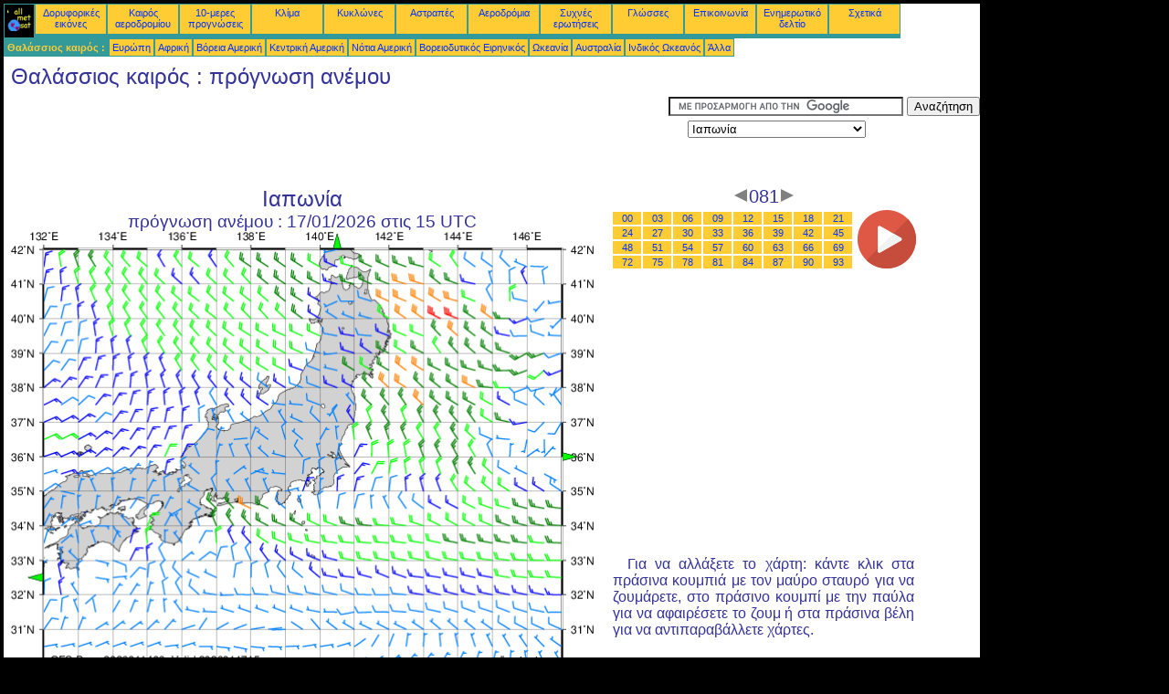

--- FILE ---
content_type: text/html; charset=UTF-8
request_url: https://el.allmetsat.com/kairos-thalasson/japan.php?term=081
body_size: 3179
content:
<!doctype html>
<html lang="el" dir="ltr"><head><META charset="UTF-8">
<title>Ιαπωνία - πρόγνωση ανέμου: 081</title><meta name="description" content="Θαλάσσιος καιρός, πρόγνωση ανέμου, 081"><meta name="author" content="allmetsat">
<meta name="viewport" content="width=device-width, initial-scale=1.0">
<link rel="stylesheet" href="https://www.allmetsat.com/data/stylem.css">
<script async src="//pagead2.googlesyndication.com/pagead/js/adsbygoogle.js"></script>
<script>
     (adsbygoogle = window.adsbygoogle || []).push({
          google_ad_client: "ca-pub-1098622469731978",
          enable_page_level_ads: true
     });
</script>
<!-- Global site tag (gtag.js) - Google Analytics -->
<script async src="https://www.googletagmanager.com/gtag/js?id=UA-9503816-25"></script>
<script>
  window.dataLayer = window.dataLayer || [];
  function gtag(){dataLayer.push(arguments);}
  gtag('js', new Date());

  gtag('config', 'UA-9503816-25');
</script>
</head>
<body class="noir">
<div id="overDiv" style="position:absolute; visibility:hidden; z-index:1000;"></div>
<script src="https://www.allmetsat.com/data/overlib_mini.js"></script>
<div id="main"><div class="vert">
<div class="noir"><a href="https://el.allmetsat.com/index.html" target="_top"><img src="https://www.allmetsat.com/img/logo_allmetsat_p2.gif" alt="Αρχική σελίδα" width="26" height="26"></a></div>
<div class="oranf"><a href="https://el.allmetsat.com/eikones/asia.php">Δορυφορικές εικόνες</a></div>
<div class="oranf"><a href="https://el.allmetsat.com/metar-taf/iaponia.php">Καιρός αεροδρομίου</a></div>
<div class="oranf"><a href="https://el.allmetsat.com/prognwsh-kairou/iaponia.php">10-μερες προγνώσεις</a></div>
<div class="oranf"><a href="https://el.allmetsat.com/klima/iaponia.php">Κλίμα</a></div>
<div class="oranf"><a href="https://el.allmetsat.com/eikones/kyklones-eirhniko-boreiodytiko.php">Κυκλώνες</a></div>
<div class="oranf"><a href="https://el.allmetsat.com/astraph.php">Αστραπές</a></div>
<div class="oranf"><a href="https://el.allmetsat.com/aerodromia/iaponia.php">Αεροδρόμια</a></div>
<div class="oranf"><a href="https://el.allmetsat.com/faq.php">Συχνές ερωτήσεις</a></div>
<div class="oranf"><a href="https://el.allmetsat.com/glosses.php">Γλώσσες</a></div>
<div class="oranf"><a href="https://el.allmetsat.com/epikoinonia.php">Επικοινωνία</a></div>
<div class="oranf"><a href="https://el.allmetsat.com/news.php">Ενημερωτικό δελτίο</a></div>
<div class="oranf"><a href="https://el.allmetsat.com/disclaimer.php">Σχετικά</a></div>
</div>
<div class="vert">
 <div class="vertb">Θαλάσσιος καιρός :</div>
 <div class="orang"><a href="https://el.allmetsat.com/kairos-thalasson/europe.php">Ευρώπη</a></div>
 <div class="orang"><a href="https://el.allmetsat.com/kairos-thalasson/afrikh.php">Αφρική</a></div>
 <div class="orang"><a href="https://el.allmetsat.com/kairos-thalasson/north-america.php">Βόρεια Αμερική</a></div>
 <div class="orang"><a href="https://el.allmetsat.com/kairos-thalasson/central-america.php">Κεντρική Αμερική</a></div>
 <div class="orang"><a href="https://el.allmetsat.com/kairos-thalasson/south-america.php">Νότια Αμερική</a></div>
 <div class="orang"><a href="https://el.allmetsat.com/kairos-thalasson/eirhniko-boreiodytiko.php">Βορειοδυτικός Ειρηνικός</a></div>
 <div class="orang"><a href="https://el.allmetsat.com/kairos-thalasson/oceania.php">Ωκεανία</a></div>
 <div class="orang"><a href="https://el.allmetsat.com/kairos-thalasson/australia-new-zealand.php">Αυστραλία</a></div>
 <div class="orang"><a href="https://el.allmetsat.com/kairos-thalasson/indian-ocean.php">Ινδικός Ωκεανός</a></div>
 <div class="orang"><a href="https://el.allmetsat.com/kairos-thalasson/index.html">Άλλα</a></div>
</div>
<div class="c5b"><h1>Θαλάσσιος καιρός : πρόγνωση ανέμου</h1></div>
<div class="pub">
<ins class="adsbygoogle adslot_728"
     style="display:block"
     data-ad-client="ca-pub-1098622469731978"
     data-ad-slot="1559535134"></ins>
<script async src="//pagead2.googlesyndication.com/pagead/js/adsbygoogle.js"></script>
<script>(adsbygoogle = window.adsbygoogle || []).push({});</script>
</div><div id="google">
<form action="https://el.allmetsat.com/google.html" id="cse-search-box">
  <div>
    <input type="hidden" name="cx" value="partner-pub-1098622469731978:8208369444" />
    <input type="hidden" name="cof" value="FORID:10" />
    <input type="hidden" name="ie" value="UTF-8" />
    <input type="text" name="q" size="30" />
    <input type="submit" name="sa" value="Αναζήτηση" />
  </div>
</form>
<script type="text/javascript" src="https://www.google.com/coop/cse/brand?form=cse-search-box&amp;lang=el"></script>
<p><select onchange="javascript:location.href = this.value;">
     <option value="japan.php">Ιαπωνία</option>
     <option value="east-china-sea-ryukyu-islands.php">Ανατολική Κινεζική Θάλασσα</option>
     <option value="eirhniko-boreiodytiko.php">Βορειοδυτικός Ειρηνικός</option>
     <option value="east-china-sea-ryukyu-islands.php">Νήσοι Ρίου Κίου</option>
     <option value="sea-of-japan-hokkaido.php">Χοκάιντο</option>
</select></p></div>
<div class="c4b"><h1>
Ιαπωνία
</h1><h2>
πρόγνωση ανέμου :
17/01/2026 στις 15 UTC</h2><map NAME="zone"><area SHAPE=POLY href="east-china-sea-ryukyu-islands.php?term=081" coords="35,383,35,375,27,379" onmouseover="return overlib('Ανατολική Κινεζική Θάλασσα, Νήσοι Ρίου Κίου');" onmouseout="nd();"><area SHAPE=POLY href="sea-of-japan-hokkaido.php?term=081" coords="353,20,361,20,357,12" onmouseover="return overlib('Ιαπωνική Θάλασσα, Χοκάιντο');" onmouseout="nd();"><area SHAPE=POLY href="sea-of-japan-hokkaido.php?term=081" coords="603,243,603,251,611,247" onmouseover="return overlib('Ιαπωνική Θάλασσα, Χοκάιντο');" onmouseout="nd();"><area SHAPE=POLY href="east-china-sea-ryukyu-islands.php?term=081" coords="315,473,323,473,319,481" onmouseover="return overlib('Ανατολική Κινεζική Θάλασσα, Νήσοι Ρίου Κίου');" onmouseout="nd();"><area SHAPE=CIRCLE href="eirhniko-boreiodytiko.php?term=081" coords="35,473,5" onmouseover="return overlib('Βορειοδυτικός Ειρηνικός');" onmouseout="nd();"></map><img src="https://img.allmetsat.com/marine/img/c169_081.gif" width=638 height=493 USEMAP="#zone"></div><div class="c1"><h5><a href="https://el.allmetsat.com/kairos-thalasson/japan.php?term=078"><img src="https://www.allmetsat.com/img/nav/prev.gif" width="16" height="16" alt="Προηγούμενο" title="Προηγούμενο"></a>081<a href="https://el.allmetsat.com/kairos-thalasson/japan.php?term=084"><img src="https://www.allmetsat.com/img/nav/next.gif" width="16" height="16" alt="Επόμενο" title="Επόμενο"></a></h5><table><tr><td><table><tr>
<td class="oranp"><a href="https://el.allmetsat.com/kairos-thalasson/japan.php?term=000">00</a></td>
<td class="oranp"><a href="https://el.allmetsat.com/kairos-thalasson/japan.php?term=003">03</a></td>
<td class="oranp"><a href="https://el.allmetsat.com/kairos-thalasson/japan.php?term=006">06</a></td>
<td class="oranp"><a href="https://el.allmetsat.com/kairos-thalasson/japan.php?term=009">09</a></td>
<td class="oranp"><a href="https://el.allmetsat.com/kairos-thalasson/japan.php?term=012">12</a></td>
<td class="oranp"><a href="https://el.allmetsat.com/kairos-thalasson/japan.php?term=015">15</a></td>
<td class="oranp"><a href="https://el.allmetsat.com/kairos-thalasson/japan.php?term=018">18</a></td>
<td class="oranp"><a href="https://el.allmetsat.com/kairos-thalasson/japan.php?term=021">21</a></td>
</tr><tr>
<td class="oranp"><a href="https://el.allmetsat.com/kairos-thalasson/japan.php?term=024">24</a></td>
<td class="oranp"><a href="https://el.allmetsat.com/kairos-thalasson/japan.php?term=027">27</a></td>
<td class="oranp"><a href="https://el.allmetsat.com/kairos-thalasson/japan.php?term=030">30</a></td>
<td class="oranp"><a href="https://el.allmetsat.com/kairos-thalasson/japan.php?term=033">33</a></td>
<td class="oranp"><a href="https://el.allmetsat.com/kairos-thalasson/japan.php?term=036">36</a></td>
<td class="oranp"><a href="https://el.allmetsat.com/kairos-thalasson/japan.php?term=039">39</a></td>
<td class="oranp"><a href="https://el.allmetsat.com/kairos-thalasson/japan.php?term=042">42</a></td>
<td class="oranp"><a href="https://el.allmetsat.com/kairos-thalasson/japan.php?term=045">45</a></td>
</tr><tr>
<td class="oranp"><a href="https://el.allmetsat.com/kairos-thalasson/japan.php?term=048">48</a></td>
<td class="oranp"><a href="https://el.allmetsat.com/kairos-thalasson/japan.php?term=051">51</a></td>
<td class="oranp"><a href="https://el.allmetsat.com/kairos-thalasson/japan.php?term=054">54</a></td>
<td class="oranp"><a href="https://el.allmetsat.com/kairos-thalasson/japan.php?term=057">57</a></td>
<td class="oranp"><a href="https://el.allmetsat.com/kairos-thalasson/japan.php?term=060">60</a></td>
<td class="oranp"><a href="https://el.allmetsat.com/kairos-thalasson/japan.php?term=063">63</a></td>
<td class="oranp"><a href="https://el.allmetsat.com/kairos-thalasson/japan.php?term=066">66</a></td>
<td class="oranp"><a href="https://el.allmetsat.com/kairos-thalasson/japan.php?term=069">69</a></td>
</tr><tr>
<td class="oranp"><a href="https://el.allmetsat.com/kairos-thalasson/japan.php?term=072">72</a></td>
<td class="oranp"><a href="https://el.allmetsat.com/kairos-thalasson/japan.php?term=075">75</a></td>
<td class="oranp"><a href="https://el.allmetsat.com/kairos-thalasson/japan.php?term=078">78</a></td>
<td class="oranp"><a href="https://el.allmetsat.com/kairos-thalasson/japan.php?term=081">81</a></td>
<td class="oranp"><a href="https://el.allmetsat.com/kairos-thalasson/japan.php?term=084">84</a></td>
<td class="oranp"><a href="https://el.allmetsat.com/kairos-thalasson/japan.php?term=087">87</a></td>
<td class="oranp"><a href="https://el.allmetsat.com/kairos-thalasson/japan.php?term=090">90</a></td>
<td class="oranp"><a href="https://el.allmetsat.com/kairos-thalasson/japan.php?term=093">93</a></td>
</tr></table></td><td>
<a href="https://el.allmetsat.com/kairos-thalasson/japan-anim.php">
<img src="https://www.allmetsat.com/img/nav/movie.png" width="64" height="64" alt="κίνηση" title="κίνηση"></a>

</td></tr></table><br>
<h1><script type="text/javascript" src="https://www.allmetsat.com/data/pub/google_el_336x280.js"></script><script type="text/javascript" src="https://pagead2.googlesyndication.com/pagead/show_ads.js"></script></h1>
<p>Για να αλλάξετε το χάρτη: κάντε κλικ στα πράσινα κουμπιά με τον μαύρο σταυρό για να ζουμάρετε, στο πράσινο κουμπί με την παύλα για να αφαιρέσετε το ζουμ ή στα πράσινα βέλη για να αντιπαραβάλλετε χάρτες.</p>
</div><br>
<div id="footer"><p>Οι πληροφορίες που περιέχονται στον παρόντα δικτυακό τόπο υπόκεινται σε <a href="https://el.allmetsat.com/disclaimer.php">δήλωση απόσεισης ευθύνης</a></p></div>
<div class="vert">
 <div class="vertb">Θαλάσσιος καιρός :</div>
 <div class="orang"><a href="https://el.allmetsat.com/kairos-thalasson/europe.php">Ευρώπη</a></div>
 <div class="orang"><a href="https://el.allmetsat.com/kairos-thalasson/afrikh.php">Αφρική</a></div>
 <div class="orang"><a href="https://el.allmetsat.com/kairos-thalasson/north-america.php">Βόρεια Αμερική</a></div>
 <div class="orang"><a href="https://el.allmetsat.com/kairos-thalasson/central-america.php">Κεντρική Αμερική</a></div>
 <div class="orang"><a href="https://el.allmetsat.com/kairos-thalasson/south-america.php">Νότια Αμερική</a></div>
 <div class="orang"><a href="https://el.allmetsat.com/kairos-thalasson/eirhniko-boreiodytiko.php">Βορειοδυτικός Ειρηνικός</a></div>
 <div class="orang"><a href="https://el.allmetsat.com/kairos-thalasson/oceania.php">Ωκεανία</a></div>
 <div class="orang"><a href="https://el.allmetsat.com/kairos-thalasson/australia-new-zealand.php">Αυστραλία</a></div>
 <div class="orang"><a href="https://el.allmetsat.com/kairos-thalasson/indian-ocean.php">Ινδικός Ωκεανός</a></div>
 <div class="orang"><a href="https://el.allmetsat.com/kairos-thalasson/index.html">Άλλα</a></div>
</div>
<div class="vert">
<div class="orang"><a href="https://el.allmetsat.com/eikones/asia.php">Δορυφορικές εικόνες</a></div>
<div class="orang"><a href="https://el.allmetsat.com/metar-taf/iaponia.php">Καιρός αεροδρομίου</a></div>
<div class="orang"><a href="https://el.allmetsat.com/prognwsh-kairou/iaponia.php">10-μερες προγνώσεις</a></div>
<div class="orang"><a href="https://el.allmetsat.com/klima/iaponia.php">Κλίμα</a></div>
<div class="orang"><a href="https://el.allmetsat.com/eikones/kyklones-eirhniko-boreiodytiko.php">Κυκλώνες</a></div>
<div class="orang"><a href="https://el.allmetsat.com/astraph.php">Αστραπές</a></div>
<div class="orang"><a href="https://el.allmetsat.com/aerodromia/iaponia.php">Αεροδρόμια</a></div>
<div class="orang"><a href="https://el.allmetsat.com/faq.php">Συχνές ερωτήσεις</a></div>
<div class="orang"><a href="https://el.allmetsat.com/glosses.php">Γλώσσες</a></div>
<div class="orang"><a href="https://el.allmetsat.com/epikoinonia.php">Επικοινωνία</a></div>
<div class="orang"><a href="https://el.allmetsat.com/news.php">Ενημερωτικό δελτίο</a></div>
<div class="orang"><a href="https://el.allmetsat.com/disclaimer.php">Σχετικά</a></div>
</div>
<div class="c5b">
 <!-- AddThis Button BEGIN -->
 <div class="addthis_toolbox addthis_default_style ">
  <a class="addthis_button_preferred_1"></a>
  <a class="addthis_button_preferred_2"></a>
  <a class="addthis_button_preferred_3"></a>
  <a class="addthis_button_preferred_4"></a>
  <a class="addthis_button_compact"></a>
 </div>
 <script type="text/javascript" src="https://s7.addthis.com/js/250/addthis_widget.js#pubid=xa-4f37ede978ec5e25"></script>
 <!-- AddThis Button END -->
</div>
<script> 
var $buoop = {c:2}; 
function $buo_f(){ 
 var e = document.createElement("script"); 
 e.src = "//browser-update.org/update.min.js"; 
 document.body.appendChild(e);
};
try {document.addEventListener("DOMContentLoaded", $buo_f,false)}
catch(e){window.attachEvent("onload", $buo_f)}
</script> 
</div></body></html>


--- FILE ---
content_type: text/html; charset=utf-8
request_url: https://www.google.com/recaptcha/api2/aframe
body_size: 119
content:
<!DOCTYPE HTML><html><head><meta http-equiv="content-type" content="text/html; charset=UTF-8"></head><body><script nonce="KGm4s3yOnYKxkpEb3AOEkw">/** Anti-fraud and anti-abuse applications only. See google.com/recaptcha */ try{var clients={'sodar':'https://pagead2.googlesyndication.com/pagead/sodar?'};window.addEventListener("message",function(a){try{if(a.source===window.parent){var b=JSON.parse(a.data);var c=clients[b['id']];if(c){var d=document.createElement('img');d.src=c+b['params']+'&rc='+(localStorage.getItem("rc::a")?sessionStorage.getItem("rc::b"):"");window.document.body.appendChild(d);sessionStorage.setItem("rc::e",parseInt(sessionStorage.getItem("rc::e")||0)+1);localStorage.setItem("rc::h",'1768397219086');}}}catch(b){}});window.parent.postMessage("_grecaptcha_ready", "*");}catch(b){}</script></body></html>

--- FILE ---
content_type: application/javascript
request_url: https://www.allmetsat.com/data/pub/google_el_336x280.js
body_size: -13
content:
google_ad_client = "pub-1098622469731978";
google_ad_slot = "3665651450";
google_ad_width = 336;
google_ad_height = 280;
